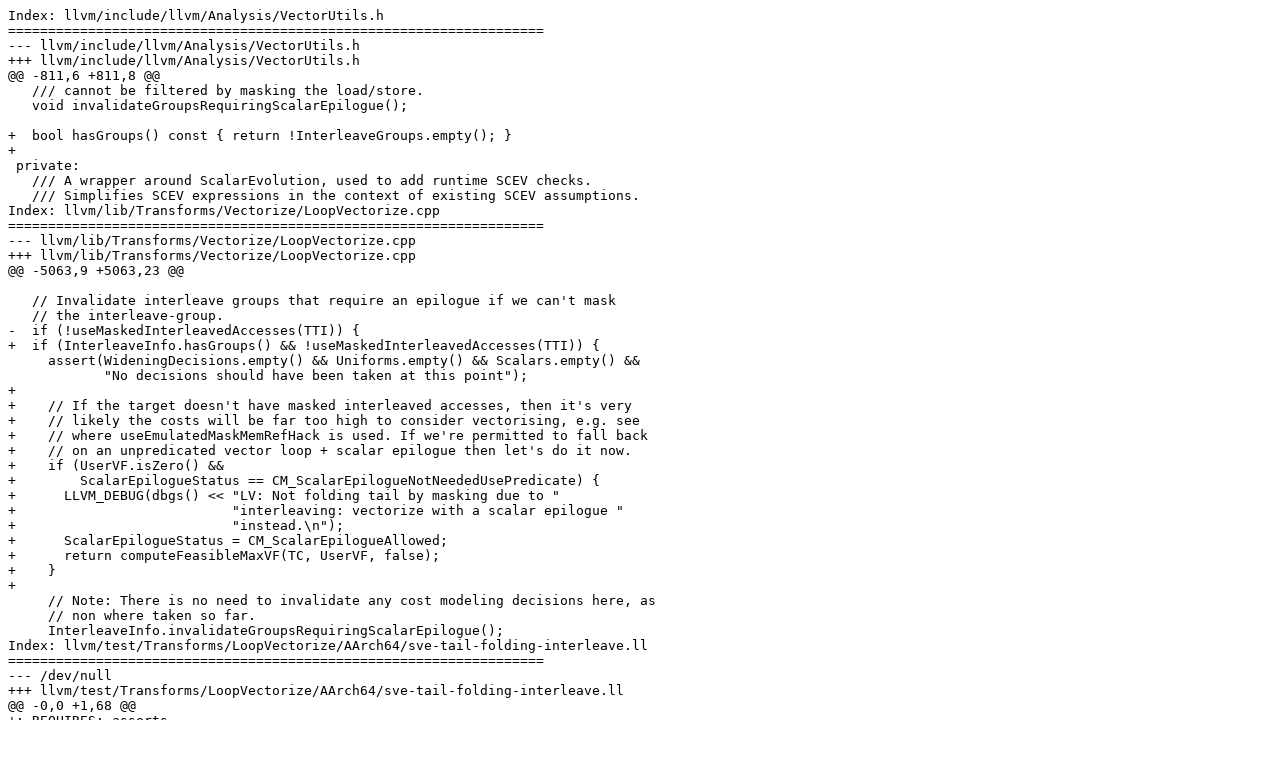

--- FILE ---
content_type: text/plain
request_url: https://reviews.llvm.org/D128342?large=true&id=440598&download=true
body_size: 8182
content:
Index: llvm/include/llvm/Analysis/VectorUtils.h
===================================================================
--- llvm/include/llvm/Analysis/VectorUtils.h
+++ llvm/include/llvm/Analysis/VectorUtils.h
@@ -811,6 +811,8 @@
   /// cannot be filtered by masking the load/store.
   void invalidateGroupsRequiringScalarEpilogue();
 
+  bool hasGroups() const { return !InterleaveGroups.empty(); }
+
 private:
   /// A wrapper around ScalarEvolution, used to add runtime SCEV checks.
   /// Simplifies SCEV expressions in the context of existing SCEV assumptions.
Index: llvm/lib/Transforms/Vectorize/LoopVectorize.cpp
===================================================================
--- llvm/lib/Transforms/Vectorize/LoopVectorize.cpp
+++ llvm/lib/Transforms/Vectorize/LoopVectorize.cpp
@@ -5063,9 +5063,23 @@
 
   // Invalidate interleave groups that require an epilogue if we can't mask
   // the interleave-group.
-  if (!useMaskedInterleavedAccesses(TTI)) {
+  if (InterleaveInfo.hasGroups() && !useMaskedInterleavedAccesses(TTI)) {
     assert(WideningDecisions.empty() && Uniforms.empty() && Scalars.empty() &&
            "No decisions should have been taken at this point");
+
+    // If the target doesn't have masked interleaved accesses, then it's very
+    // likely the costs will be far too high to consider vectorising, e.g. see
+    // where useEmulatedMaskMemRefHack is used. If we're permitted to fall back
+    // on an unpredicated vector loop + scalar epilogue then let's do it now.
+    if (UserVF.isZero() &&
+        ScalarEpilogueStatus == CM_ScalarEpilogueNotNeededUsePredicate) {
+      LLVM_DEBUG(dbgs() << "LV: Not folding tail by masking due to "
+                           "interleaving: vectorize with a scalar epilogue "
+                           "instead.\n");
+      ScalarEpilogueStatus = CM_ScalarEpilogueAllowed;
+      return computeFeasibleMaxVF(TC, UserVF, false);
+    }
+
     // Note: There is no need to invalidate any cost modeling decisions here, as
     // non where taken so far.
     InterleaveInfo.invalidateGroupsRequiringScalarEpilogue();
Index: llvm/test/Transforms/LoopVectorize/AArch64/sve-tail-folding-interleave.ll
===================================================================
--- /dev/null
+++ llvm/test/Transforms/LoopVectorize/AArch64/sve-tail-folding-interleave.ll
@@ -0,0 +1,68 @@
+; REQUIRES: asserts
+; RUN: opt -loop-vectorize -S -prefer-predicate-over-epilogue=predicate-else-scalar-epilogue \
+; RUN:   -debug < %s 2>%t | FileCheck %s
+; RUN: cat %t | FileCheck --check-prefix=DEBUG %s
+
+target triple = "aarch64-unknown-linux-gnu"
+
+; DEBUG: Not folding tail by masking due to interleaving: vectorize with a scalar epilogue instead.
+
+define void @foo(ptr noalias %dst, ptr noalias %src, i64 %n) #0 {
+; CHECK-LABEL: @foo(
+; CHECK-NEXT:  entry:
+; CHECK-NEXT:    [[MIN_ITERS_CHECK:%.*]] = icmp ult i64 [[N:%.*]], 4
+; CHECK-NEXT:    br i1 [[MIN_ITERS_CHECK]], label [[SCALAR_PH:%.*]], label [[VECTOR_PH:%.*]]
+; CHECK:       vector.ph:
+; CHECK-NEXT:    [[N_MOD_VF:%.*]] = urem i64 [[N]], 4
+; CHECK-NEXT:    [[N_VEC:%.*]] = sub i64 [[N]], [[N_MOD_VF]]
+; CHECK-NEXT:    br label [[VECTOR_BODY:%.*]]
+; CHECK:       vector.body:
+; CHECK-NEXT:    [[INDEX:%.*]] = phi i64 [ 0, [[VECTOR_PH]] ], [ [[INDEX_NEXT:%.*]], [[VECTOR_BODY]] ]
+; CHECK-NEXT:    [[TMP0:%.*]] = add i64 [[INDEX]], 0
+; CHECK-NEXT:    [[TMP1:%.*]] = shl nuw nsw i64 [[TMP0]], 1
+; CHECK-NEXT:    [[TMP2:%.*]] = getelementptr inbounds float, ptr [[SRC:%.*]], i64 [[TMP1]]
+; CHECK-NEXT:    [[TMP3:%.*]] = getelementptr inbounds float, ptr [[TMP2]], i32 0
+; CHECK-NEXT:    [[WIDE_VEC:%.*]] = load <8 x float>, ptr [[TMP3]], align 4
+; CHECK-NEXT:    [[STRIDED_VEC:%.*]] = shufflevector <8 x float> [[WIDE_VEC]], <8 x float> poison, <4 x i32> <i32 0, i32 2, i32 4, i32 6>
+; CHECK-NEXT:    [[STRIDED_VEC1:%.*]] = shufflevector <8 x float> [[WIDE_VEC]], <8 x float> poison, <4 x i32> <i32 1, i32 3, i32 5, i32 7>
+; CHECK-NEXT:    [[TMP4:%.*]] = mul nuw nsw i64 [[TMP0]], 3
+; CHECK-NEXT:    [[TMP5:%.*]] = add nuw nsw i64 [[TMP4]], 2
+; CHECK-NEXT:    [[TMP6:%.*]] = getelementptr inbounds float, ptr [[DST:%.*]], i64 [[TMP5]]
+; CHECK-NEXT:    [[TMP7:%.*]] = getelementptr inbounds float, ptr [[TMP6]], i32 -2
+; CHECK-NEXT:    [[TMP8:%.*]] = shufflevector <4 x float> [[STRIDED_VEC]], <4 x float> [[STRIDED_VEC1]], <8 x i32> <i32 0, i32 1, i32 2, i32 3, i32 4, i32 5, i32 6, i32 7>
+; CHECK-NEXT:    [[TMP9:%.*]] = shufflevector <8 x float> [[TMP8]], <8 x float> <float 3.000000e+00, float 3.000000e+00, float 3.000000e+00, float 3.000000e+00, float undef, float undef, float undef, float undef>, <12 x i32> <i32 0, i32 1, i32 2, i32 3, i32 4, i32 5, i32 6, i32 7, i32 8, i32 9, i32 10, i32 11>
+; CHECK-NEXT:    [[INTERLEAVED_VEC:%.*]] = shufflevector <12 x float> [[TMP9]], <12 x float> poison, <12 x i32> <i32 0, i32 4, i32 8, i32 1, i32 5, i32 9, i32 2, i32 6, i32 10, i32 3, i32 7, i32 11>
+; CHECK-NEXT:    store <12 x float> [[INTERLEAVED_VEC]], ptr [[TMP7]], align 4
+; CHECK-NEXT:    [[INDEX_NEXT]] = add nuw i64 [[INDEX]], 4
+; CHECK-NEXT:    [[TMP10:%.*]] = icmp eq i64 [[INDEX_NEXT]], [[N_VEC]]
+; CHECK-NEXT:    br i1 [[TMP10]], label [[MIDDLE_BLOCK:%.*]], label [[VECTOR_BODY]], !llvm.loop [[LOOP0:![0-9]+]]
+;
+entry:
+  br label %for.body
+
+for.body:                                         ; preds = %entry, %for.body
+  %i.021 = phi i64 [ %inc, %for.body ], [ 0, %entry ]
+  %mul = shl nuw nsw i64 %i.021, 1
+  %arrayidx = getelementptr inbounds float, ptr %src, i64 %mul
+  %0 = load float, ptr %arrayidx, align 4
+  %mul1 = mul nuw nsw i64 %i.021, 3
+  %arrayidx2 = getelementptr inbounds float, ptr %dst, i64 %mul1
+  store float %0, ptr %arrayidx2, align 4
+  %add = or i64 %mul, 1
+  %arrayidx4 = getelementptr inbounds float, ptr %src, i64 %add
+  %1 = load float, ptr %arrayidx4, align 4
+  %add6 = add nuw nsw i64 %mul1, 1
+  %arrayidx7 = getelementptr inbounds float, ptr %dst, i64 %add6
+  store float %1, ptr %arrayidx7, align 4
+  %add9 = add nuw nsw i64 %mul1, 2
+  %arrayidx10 = getelementptr inbounds float, ptr %dst, i64 %add9
+  store float 3.000000e+00, ptr %arrayidx10, align 4
+  %inc = add nuw nsw i64 %i.021, 1
+  %exitcond.not = icmp eq i64 %inc, %n
+  br i1 %exitcond.not, label %for.end, label %for.body
+
+for.end:                                          ; preds = %for.body, %entry
+  ret void
+}
+
+attributes #0 = { vscale_range(1,16) "target-features"="+sve" }
Index: llvm/test/Transforms/LoopVectorize/tail-folding-interleave.ll
===================================================================
--- /dev/null
+++ llvm/test/Transforms/LoopVectorize/tail-folding-interleave.ll
@@ -0,0 +1,33 @@
+; RUN: opt -loop-vectorize -S -prefer-predicate-over-epilogue=predicate-else-scalar-epilogue \
+; RUN:   -enable-interleaved-mem-accesses -debug -disable-output < %s 2>&1 | FileCheck %s
+
+; CHECK: Not folding tail by masking due to interleaving: vectorize with a scalar epilogue instead.
+
+define void @foo(ptr noalias %dst, ptr noalias %src, i64 noundef %n) {
+entry:
+  br label %for.body
+
+for.body:                                         ; preds = %entry, %for.body
+  %i.021 = phi i64 [ %inc, %for.body ], [ 0, %entry ]
+  %mul = shl nuw nsw i64 %i.021, 1
+  %arrayidx = getelementptr inbounds float, ptr %src, i64 %mul
+  %0 = load float, ptr %arrayidx, align 4
+  %mul1 = mul nuw nsw i64 %i.021, 3
+  %arrayidx2 = getelementptr inbounds float, ptr %dst, i64 %mul1
+  store float %0, ptr %arrayidx2, align 4
+  %add = or i64 %mul, 1
+  %arrayidx4 = getelementptr inbounds float, ptr %src, i64 %add
+  %1 = load float, ptr %arrayidx4, align 4
+  %add6 = add nuw nsw i64 %mul1, 1
+  %arrayidx7 = getelementptr inbounds float, ptr %dst, i64 %add6
+  store float %1, ptr %arrayidx7, align 4
+  %add9 = add nuw nsw i64 %mul1, 2
+  %arrayidx10 = getelementptr inbounds float, ptr %dst, i64 %add9
+  store float 3.000000e+00, ptr %arrayidx10, align 4
+  %inc = add nuw nsw i64 %i.021, 1
+  %exitcond.not = icmp eq i64 %inc, %n
+  br i1 %exitcond.not, label %for.end, label %for.body
+
+for.end:                                          ; preds = %for.body, %entry
+  ret void
+}
